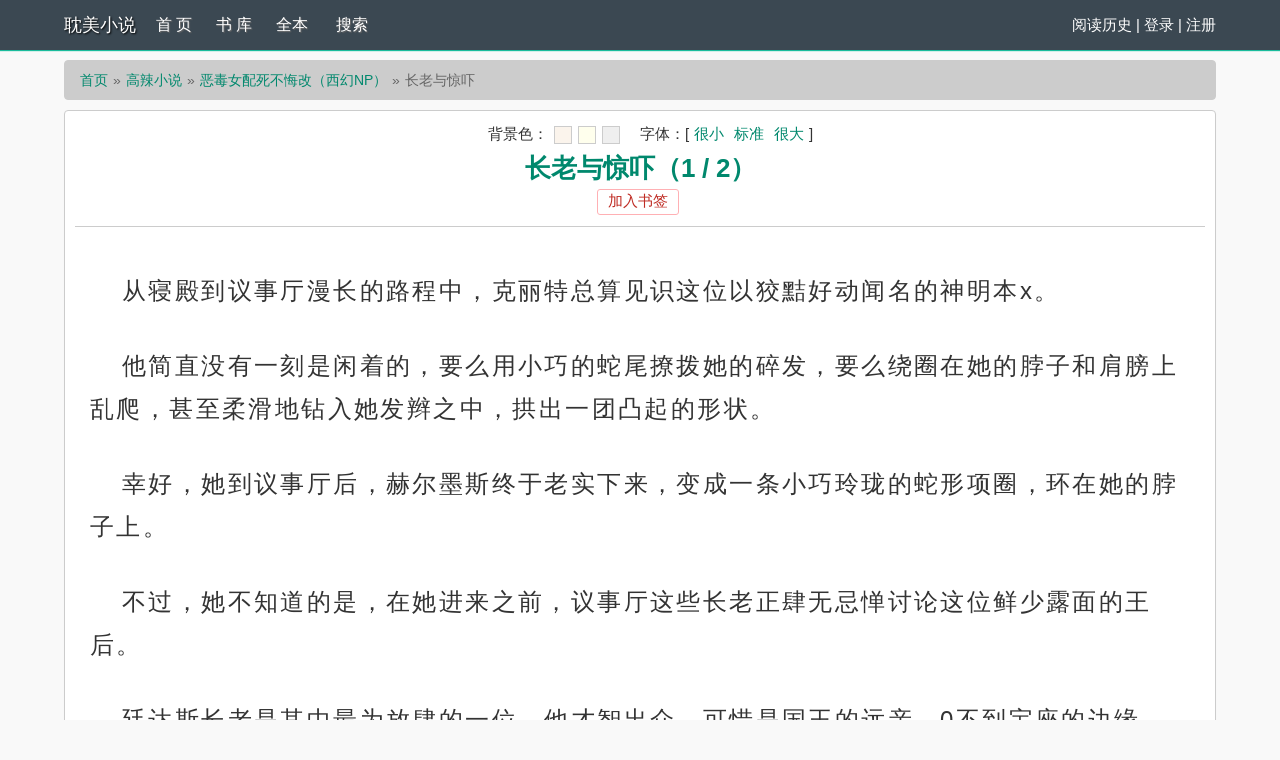

--- FILE ---
content_type: text/html; charset=utf-8
request_url: http://mosaickr.com/books/3841/753698.html
body_size: 6131
content:

<!DOCTYPE html>
<html lang="zh">

<head>
    <meta charset="UTF-8">
    <meta name="robots" content="all">
    <meta name="googlebot" content="all">
    <meta name="baiduspider" content="all">
    <meta name="format-detection" content="telephone=no">
    <meta name="viewport" content="width=device-width, initial-scale=1.0, maximum-scale=1.0, minimum-scale=1.0" />
    <title>恶毒女配死不悔改（西幻NP）(潮封著)_长老与惊吓_高辣小说小说_耽美小说</title>
    <meta name="keywords" content="长老与惊吓,恶毒女配死不悔改（西幻NP）最新章节,恶毒女配死不悔改（西幻NP）免费阅读,潮封著">
    <meta name="description" content="长老与惊吓: 从寝殿到议事厅漫长的路程中，克丽特总算见识这位以狡黠好动闻名的神明本x。 他简直没有一刻是闲着的，要么用小巧的蛇尾撩拨她的碎发，要么绕圈在她的脖子和肩膀上乱爬，甚至柔滑地钻入她发辫之中，拱出一团凸起的形状。 幸好，她到议事厅后，赫尔墨斯终于老实下来，变成一条小巧玲珑的蛇形项圈，环在她的脖子上。 不过，她不知道的是，在她进来之前，议事厅这些长老正肆无忌惮讨论这位鲜少露面的王后。 廷达斯长老">
    <link rel="shortcut icon" type="image/x-icon" href="http://mosaickr.com/static/simple/favicon.ico" media="screen">

    <script src="/static/simple/user.js"></script>
    <style>
        #rtext p {
            text-indent: 2rem;
            margin: 2rem 0;
        }
    </style>
</head>
    
<!-- header -->
    <meta name="robots" content="all"><meta name="googlebot" content="all"><meta name="baiduspider" content="all">
    <meta name="format-detection" content="telephone=no">
    <meta name="viewport" content="width=device-width, initial-scale=1.0, maximum-scale=1.0, minimum-scale=1.0" />
    <link rel="shortcut icon" type="image/x-icon" href="/static/simple/favicon.ico" media="screen">
    <link rel="stylesheet" href="https://cdn.staticfile.org/font-awesome/4.7.0/css/font-awesome.min.css">
    <link rel="stylesheet" href="/static/simple/style.css" />
	<script src="https://cdn.staticfile.org/jquery/1.8.3/jquery.min.js"></script>
	<script src="https://cdn.staticfile.org/jquery-cookie/1.4.1/jquery.cookie.min.js"></script>
    <script src="/static/simple/common.js"></script>
</head>
<body>

</head>
<div class="header">
	<div class="container">
		<div class="header-left">
			<a href="/" title="耽美小说" class="logo">耽美小说</a>
		</div>
		<div class="header-right"><a href='/history.html'>阅读历史</a> | <script>login();</script>
		</div>
		<div class="header-nav">
			<a href="/" title="首页">首 页</a>
			<a href="/sort/" title="书库">书 库</a>
			<a href="/quanben/sort/">全本</a>
			<a href="/search/">搜索</a>
		</div>
	</div>
	<div class="clear"></div>
</div>
<div class="container">
    <div class="content">
        <ol class="breadcrumb">
            <li><a href="/" title="耽美小说">首页</a></li>
            <li><a href="/sort/1/1/">高辣小说</a></li>
            <li><a href="/books/3841.html">恶毒女配死不悔改（西幻NP）</a></li>
            <li class="active">长老与惊吓</li>
        </ol>
        <div class="book read" id="acontent">
            <div class="fullbar">
                <script src="/static/simple/pagetop.js"></script>
            </div>
            <h1 class="pt10">长老与惊吓（1 / 2）</h1>
            <p class="booktag">
                <a class="red" id="a_addbookcase" href="javascript:addbookcase('3841','恶毒女配死不悔改（西幻NP）','753698','长老与惊吓')">加入书签</a>
            </p>
            <div class="readcontent" id="rtext"><p> 从寝殿到议事厅漫长的路程中，克丽特总算见识这位以狡黠好动闻名的神明本x。</p><p> 他简直没有一刻是闲着的，要么用小巧的蛇尾撩拨她的碎发，要么绕圈在她的脖子和肩膀上乱爬，甚至柔滑地钻入她发辫之中，拱出一团凸起的形状。</p><p> 幸好，她到议事厅后，赫尔墨斯终于老实下来，变成一条小巧玲珑的蛇形项圈，环在她的脖子上。</p><p> 不过，她不知道的是，在她进来之前，议事厅这些长老正肆无忌惮讨论这位鲜少露面的王后。</p><p> 廷达斯长老是其中最为放肆的一位，他才智出众，可惜是国王的远亲，0不到宝座的边缘，因而一腔聪明心思全放在搜刮民膏之上，以至于b寻常老人肥硕得多，结实的王g0ng椅子都容纳不下他那身抖颤的赘r0u。</p><p> 他艰难挤入椅子，0着花白的胡子气喘吁吁，等气匀过来，即刻开始嘲笑克丽特：“我们聪慧的国王怎么敢把国家的至高权力交给她？都不用那些蛮族过来，小指大的蜘蛛就能把这些足不出户的nv人给吓晕。”</p><p> “是啊。”另一位长老附和他，左顾右盼了一会儿，压低声音道：“何况这位王后还是斯巴达人，谁能指望外邦人把阿尔戈斯照料好？”</p><p> 埃吉斯坐在一边，忍不住皱眉，他正准备开口维护克丽特，她已经在两位侍nv的陪同下走进大厅。</p><p> 长老们即刻噤声。</p><p> “你们在聊什么？”克丽特接过监察官记录民情的莎草纸，扫一圈在座的男人，微笑着问。</p><p> “噢！”和廷达斯对话的那位长老立刻反应过来，谄媚奉承她：“我们在赞赏您的美貌。”</p><p> 克丽特拉开卷轴，快速扫到尾，闻言弯了弯嘴角。</p><p> “感谢你们的称赞，不过我更期待你们赞赏我的能力。”客套了几句，她捏着卷轴，迅速进入正题。“这份监察记录显示，供给战争的粮秣和武器已经快不够了，但近期既无天灾，也无瘟疫，为何如此？”</p><p> 长老们面面相觑，尤其廷达斯，他可不敢说，作为管理粮库的官员，他偷偷变卖了“一点点”的粮食，来提供府内奴隶和狂欢宴会的庞大开销。</p><p> 几个长老半天没有说出什么，克丽特单刀直入，径自说出判断：“希望你们不要背着我做什么，若有，这几天尽快弥补。之后我会出g0ng察看粮草和武器的供应状况，届时被我发现什么，不要怪我不顾念你们贵族的身份。”</p><p> 廷达斯听出她的警告，脸瞬间涨得紫红，下颌的白胡子像被风刮过，剧烈地颤抖。</p><p> 他完全没想到这nv人一掌权就那么雷厉风行，毕竟阿伽门农对他们这些小w点都是睁一只眼闭一只眼。</p><p> 不行，绝不能让王后发觉他做了什么。</p><p> 这不仅关乎尊严和颜面，还关乎他以后还能不能靠这个职位敛财。</p><p> 他忍不住站起身，严厉打断她：“王后！您应该知道，nv人不能在白天的城邦抛头露面，这样做有违习俗。”</p><p> “廷达斯。”克丽特掀起眼皮，冷冷看了他一眼：“究竟你是执政官，还是我是？”</p><p> 廷达斯哑然，泄气一般蔫萎了。克丽特没管他，自顾自开始讨论其他问题。</p><p> 他被晾在一边，越想越气——连阿伽门农都对他青睐有加，而这个不知天高地厚的nv人，既无聪明才智，也没有广被称颂的美德，竟然完全不把他放在眼里！</p><p> 他sisi盯着克丽特的侧脸，打算再开口嘲讽质疑她一顿，最好弄得她无所适从像小nv孩一样嘤嘤哭泣，让长老们怀疑她的水平，合力把她逐出议事厅，再也不要回来。</p><p> 廷达斯清了清嗓子：“我觉得”</p><p> 后面的话还没有说出，擅长辩术的他忽然愣住了。</p><p> 他老眼昏花了吗？怎么看到王后脖子上那条黑玛瑙做的蛇形项链在动？</p><p> 他再定睛看过去，看见她的项链又轻微动了一下，两只可怕的蛇头悠悠然从她肩头上升，像被打扰的si者，猛然在棺椁中苏醒坐起，朝他s出诡谲的视线。</p><p> 救命啊！这是什么怪物！</p><p> 廷达斯吓得双目圆睁，一声尖叫压在嗓子深处怎么也涌不上来，直到两只蛇头忽然朝他张大猩红的嘴裂，露出毒ye闪烁的锋齿，他才从头盖骨抖出一声撕心裂肺的吼叫，双眼翻白栽倒在地上。</p><p> 他那肥胖庞大的身躯恍若高山崩裂，撞在地板发出一声訇然巨响，众人俱是惊讶疑惑，四处寻觅什么东西让廷达斯如此恐惧。</p><p> 毕竟他一贯自诩稳重，刚才不还嘲笑王后见了蜘蛛会吓晕吗？</p><p> 克丽特怀疑又是赫尔墨斯在胡闹，垂头看了看，发现他依然乖乖绕在她的颈项上一动不动，俨然坚守着作为项链的职责。</p><p> 她只好嫌弃地看一眼地上躺着的廷达斯，吩咐仆人把他扛到另一个房间，叫医者过来治疗。</p><p> 他们继续讨论尚未处理的政事，等到做出初步决议，夕yan已经落到高大的橄榄树上，在地面垂下明暗交错的光纹。</p><p> 克丽特遣散会议，拖着疲乏的身子到花园散心。</p>                <a style="font-size:16px;" href="javascript:$('body,html').animate({scrollTop:0},100);">↑返回顶部↑</a>

                
            </div>
            <div id="tip" style="margin:20px;color:#000;font-size:25px;"></div>
            <p class="text-center">
                <!-- 上一页/上一章 -->
                                    <a id="linkPrev" class="btn btn-default" href="/books/3841/739679.html">上一章</a>                                <!-- 返回目录 -->
                <a id="linkIndex" class="btn btn-default" href="/books/3841.html" disable="disabled">书页/目录</a>
                <!-- 下一页/下一章 -->
                                    <a id="linkNext" class="btn btn-default" href="/books/3841/753698_2.html">下一页</a>
                            </p>
<div id="tip" style="margin:20px;color:#000;font-size:25px;"></div>
            <p class="pt10 text-center hidden-xs">温馨提示：按 回车[Enter]键 返回书目，按 ←键 返回上一页， 按 →键 进入下一页，加入书签方便您下次继续阅读。</p>
            <div class="clear"></div>
        </div>
        <div class="book mt10 pt10 tuijian">
            高辣小说相关阅读：
                        <div class="clear"></div>
        </div>
        <p class="pt10 hidden-xs"><a href="/books/3841.html" title="恶毒女配死不悔改（西幻NP）">恶毒女配死不悔改（西幻NP）</a>所有内容均来自互联网，耽美小说只为原作者潮封的小说进行宣传。欢迎各位书友支持潮封并收藏<a href="/books/3841.html" title="恶毒女配死不悔改（西幻NP）">恶毒女配死不悔改（西幻NP）最新章节</a>。</p>
    </div>
    <div class="clear"></div>
</div>
<script type="text/javascript">
    ReadKeyEvent();
    var lastread = new LastRead();
    lastread.set('/books/3841.html', window.location.href, '恶毒女配死不悔改（西幻NP）', '长老与惊吓', '潮封', '高辣小说');

    function report() {
        if ($.cookie('report')) {
            alert('请不要过于频繁,30秒可操作一次');
            return false;
        } else {
            let date = new Date();
            date.setTime(date.getTime() + (parseInt(30) * 1000)); //n秒一次.
            $.cookie('report', true, {
                expires: date,
                path: '/'
            })
            $.ajax({
                type: "post",
                url: "/api/report.php?do=report",
                data: {
                    articleid: '3841',
                    chapterid: '753698',
                    articlename: '恶毒女配死不悔改（西幻NP）',
                    chaptername: '长老与惊吓',
                    repurl: window.location.href
                },
                success: function(state) {
                    state == '200' ? alert('成功！\n我们会尽快处理！\n感谢您对本站的支持') : alert('失败！\n请联系网站管理员');
                }
            });
        }
    }
</script>


<!-- footer -->
<div class="footer">	
	<p class="hidden-xs">本站所有小说为转载作品，所有章节均由网友上传，转载至本站只是为了宣传本书让更多读者欣赏。</p>
	<p class="hidden-xs">Copyright 2026 耽美小说(mosaickr.com) All Rights Reserved.</p>
	<div class="clear"></div>
</div>
<script>
var _hmt = _hmt || [];
(function() {
  var hm = document.createElement("script");
  hm.src = "https://hm.baidu.com/hm.js?8f8ce4516f3dae93e7baa218e43d69f3";
  var s = document.getElementsByTagName("script")[0]; 
  s.parentNode.insertBefore(hm, s);
})();
</script>
<br>
<br>
<br>
<br>
<br>
<br>
<br>
<br>
<br>
<br>
<script defer src="https://static.cloudflareinsights.com/beacon.min.js/vcd15cbe7772f49c399c6a5babf22c1241717689176015" integrity="sha512-ZpsOmlRQV6y907TI0dKBHq9Md29nnaEIPlkf84rnaERnq6zvWvPUqr2ft8M1aS28oN72PdrCzSjY4U6VaAw1EQ==" data-cf-beacon='{"version":"2024.11.0","token":"52bde4bc3db249479fdd0277d8c68189","r":1,"server_timing":{"name":{"cfCacheStatus":true,"cfEdge":true,"cfExtPri":true,"cfL4":true,"cfOrigin":true,"cfSpeedBrain":true},"location_startswith":null}}' crossorigin="anonymous"></script>
</body>
</html>


--- FILE ---
content_type: application/javascript
request_url: http://mosaickr.com/static/simple/pagetop.js
body_size: 1616
content:
//改变阅读背景、字体大小和颜色的javascript
var ReadSet = {
	bgcolor : ["#FBF4EC", "#ffffed", "#efefef"],
	bgcname : ["淡蓝海洋", "明黄淡雅", "灰色世界"],
	bgcvalue : "#ffffff",

	fontsize : ["12px", "24px",  "36px"],
	fontsname : ["很小", "标准", "很大"],
	fontsvalue : "24px",
	pageid : "apage",
	textid : "atext",
	contentid : "acontent",
	rtextid: "rtext",
	SetBgcolor : function(color){
		if(document.getElementById(this.pageid)) document.getElementById(this.pageid).style.backgroundColor = color;
		else document.getElementById(this.contentid).style.backgroundColor = color;
		if(this.bgcvalue != color) this.SetCookies("bgcolor",color);
		this.bgcvalue = color;
	},
	SetFontcolor : function(color){
		if(document.getElementById(this.textid)) document.getElementById(this.textid).style.color = color;
		else document.getElementById(this.contentid).style.color = color;
		if(this.fontcvalue != color) this.SetCookies("fontcolor",color);
		this.fontcvalue = color;
	},
	SetFontsize : function(size){
		document.getElementById(this.rtextid).style.fontSize = size;
		if(this.fontsvalue != size) this.SetCookies("fontsize",size);
		this.fontsvalue = size;
	},
	LoadCSS : function(){
			var style = "";
			style += ".readSet{padding:3px;clear:both;line-height:20px;text-align:center;margin:auto;}\n";
			style += ".readSet .rc{color:#333333;padding-left:20px;}\n";
			style += ".readSet a.ra{border:1px solid #cccccc;display:inline-block;width:16px;height:16px;margin-left:6px;overflow:hidden;vertical-align: middle;}\n";
			style += ".readSet .rf{}\n";
			style += ".readSet .rt{padding:0px 5px;}\n";
			
			if(document.createStyleSheet){
				var sheet = document.createStyleSheet();
				sheet.cssText = style;
			}else{
				var sheet = document.createElement("style");
				sheet.type = "text/css";
				sheet.innerHTML = style;
				document.getElementsByTagName("HEAD").item(0).appendChild(sheet);
			}
	},
	Show : function(){
		var output;
		output = '<div class="readSet">';
		output += '<span class="rc">背景色：</span>';
		for(i=0; i<this.bgcolor.length; i++){
			output += '<a style="background-color: '+this.bgcolor[i]+'" class="ra" title="'+this.bgcname[i]+'" onclick="ReadSet.SetBgcolor(\''+this.bgcolor[i]+'\')" href="javascript:;"></a>';
		}

		output += '<span class="rc">字体：</span><span class="rf">[';
		for(i=0; i<this.fontsize.length; i++){
			output += '<a class="rt" onclick="ReadSet.SetFontsize(\''+this.fontsize[i]+'\')" href="javascript:;">'+this.fontsname[i]+'</a>';
		}
		output += ']</span>';
		output += '<div style="font-size:0px;clear:both;"></div></div>';
		document.write(output);
	},
	SetCookies : function(cookieName,cookieValue, expirehours){
		var today = new Date();
		var expire = new Date();
		expire.setTime(today.getTime() + 3600000 * 356 * 24);
		document.cookie = cookieName+'='+escape(cookieValue)+ ';expires='+expire.toGMTString()+'; path=/';
	},
	ReadCookies : function(cookieName){
		var theCookie=''+document.cookie;
		var ind=theCookie.indexOf(cookieName);
		if (ind==-1 || cookieName=='') return ''; 
		var ind1=theCookie.indexOf(';',ind);
		if (ind1==-1) ind1=theCookie.length;
		return unescape(theCookie.substring(ind+cookieName.length+1,ind1));
	},
	SaveSet : function(){
		this.SetCookies("bgcolor",this.bgcvalue);
		this.SetCookies("fontcolor",this.fontcvalue);
		this.SetCookies("fontsize",this.fontsvalue);
	},
	LoadSet : function(){
		tmpstr = this.ReadCookies("bgcolor");
		if(tmpstr != "") this.bgcvalue = tmpstr;
		this.SetBgcolor(this.bgcvalue);
		tmpstr = this.ReadCookies("fontcolor");
		if(tmpstr != "") this.fontcvalue = tmpstr;
		this.SetFontcolor(this.fontcvalue);
		tmpstr = this.ReadCookies("fontsize");
		if(tmpstr != "") this.fontsvalue = tmpstr;
		this.SetFontsize(this.fontsvalue);
	}
}

ReadSet.LoadCSS();
ReadSet.Show();
function LoadReadSet(){
	ReadSet.LoadSet();
}
if (window.attachEvent){
	window.attachEvent('onload',LoadReadSet);
}else{
	window.addEventListener('load',LoadReadSet,false);
} 